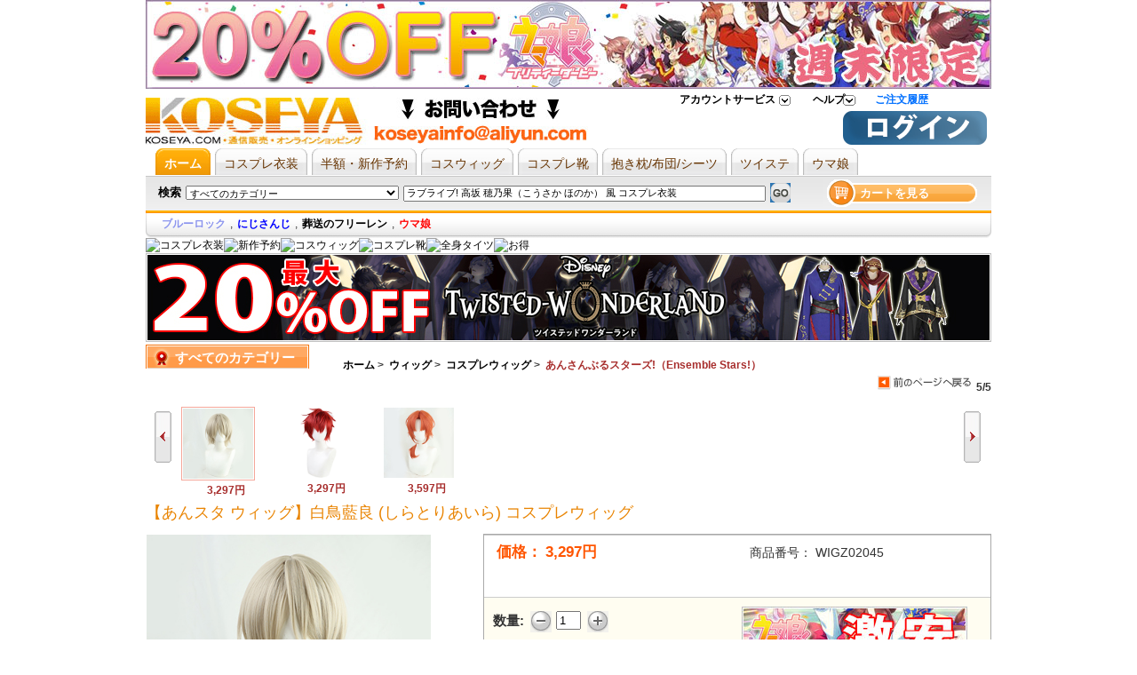

--- FILE ---
content_type: text/css
request_url: https://www.koseya.com/includes/templates/chanelwatches/css/style_zz.css
body_size: 3150
content:
.index_ad {
position:relative;
z-index:1;
width:535px;
height:200px;
overflow:hidden;
}

.index_ad ul {
position:relative;
}

.index_ad ul.index_ad_img li {
position:absolute;
z-index:1;
visibility:hidden;
}

.index_ad ul.index_ad_img li.first {
z-index:2;
visibility:visible;
}

.index_ad ul.index_ad_btn {
position:absolute;
z-index:2;
right:3px;
bottom:3px;
color:#fff;
height:20px;
line-height:20px;
}

.index_ad ul.index_ad_btn li {
float:left;
background:#fff;
width:28px;
height:18px;
line-height:18px;
margin:0 1px;
font-size:12px;
overflow:hidden;
color:#B3B3B3;
text-align:center;
cursor:pointer;
border:1px solid #F3F3F3
}

.index_ad ul.index_ad_btn li.first {
background:#C5C5C3;
color:#fff;
font-weight:bold;
}

/*bof languages*/
.languages {
	position:absolute;
	top:40px;
	right:320px;
	font-weight:320px;
	color:#A72D2C;
	font-weight:bold;
	font-size:12px;
}
/*eof languages*/

/*header*/
#header_nav {
	float:left;
	width:100%;
	height:110px;
	display:inline;
}
/*header*/
.float{ height:0px; clear:both;}
#menu_c{ overflow:hidden; width:767px; float:left; background:url(../images/menu_c_bg.jpg) repeat-x scroll 0 0 transparent; height:34px;}

.menu_l {
/*background-image:url(../images/menu_l_bg.jpg);*/
background-position:right center;
background-repeat:no-repeat;
float:left;
height:35px;
width:4px;
}
li.s {
background:url(../images/menu_line_bg.jpg) no-repeat scroll 0 0 transparent;
height:35px;
width:2px;
}
#nav_menu .li_s7{background:none;}
#nav_menu li a:hover{ text-decoration:underline; color:#A72D2C;}
#FreeShipping .b .del br{ display:none;}
.leftBoxBar h4.line_30px,#category_menu h4.line_30px,#bestSellers h3,.therightframe .pad_1em h3.line_30px{background:url(../images/sub_center.jpg) repeat-x scroll 0 0 transparent;color:#000000;font-family:Arial,Helvetica,sans-serif;font-size:14px;font-weight:bold;height:28px;line-height:28px;overflow:hidden;width:auto;}
#search_con #keyword{ margin-top:2px;}
#light_select{ margin-top:3px;}
.Contentaaron li {float:left;height:31px;line-height:31px;}
.Contentaaron .Popular_bg {background:url(../images/key_02.gif) repeat-x scroll 0 0 transparent;padding-left:8px;text-align:left;width:934px;overflow:hidden;}
.Contentaaron .right {float:right;}
.Contentaaron li {float:left;height:31px;line-height:31px;}
.category_title_img {background:url(../images/pro_tb1.gif) no-repeat scroll right center transparent;padding:5px 0px;padding-left:7px;width:10px; display:inline-block;}
.cate_current_img{ padding:5px 10px; display:inline-block; width:10px;}
.minframe #popular_searches{ display:none;}
.price_box li {background:url(../images/icon10.gif) no-repeat scroll 2px center transparent;font-size:12px;line-height:16px;padding:4px 0 4px 10px;}
.price_box li a{ padding-left:10px; background:url(../images/theme-1/list_ca_l.gif) no-repeat scroll 3px center transparent;}
#product_box1{}
.product_info_right{ width:190px;}
#price_minus {background:url(../images/jian.gif) no-repeat scroll center center transparent;float:left;}
#price_add {background:url(../images/jia.gif) no-repeat scroll center center transparent;float:right;}
#price_add, #price_minus {cursor:pointer;display:block;height:24px;width:24px;}
#price_add_minus { float:left;  width:130px; margin-left:10px; padding-top:15px;position: relative;z-index:10}
#exp_price{ text-align:center;}
.red2{ color:#FF3300;}
.product_info_right ul.g_add{background:url(../images/shopping_bg.jpg) no-repeat scroll 0 0 transparent;float:left;height:145px;margin-top:10px;padding-top:5px;text-align:center;width:185px;}
#products_price_all{ color:#FF3300;}

span.commnet_write {background:url(../images/pp_add.gif) no-repeat scroll right center transparent;padding-right:17px;}
span.commnet_write a{ color:#006600;}
.right_big_con h4.color_to{ background:#EBE9DF;}
#news_right2 .info_nav{ float:right;}
#news_right2 .info_nav dt {color:#000000;font-size:14px;font-weight:bold;line-height:30px;}
#news_right2 .info_nav dl {display:block;float:left;padding-left:5px;width:150px;}
#ad{position:absolute;background:url(../images/skype_msn_images.gif) no-repeat;width:106px; height:96px; z-index:111111;}
#ad dd{margin-bottom:5px;}
#ad dd a{ color:#184C95;}
.inquiry_img {background:url(../images/inquiry.gif) no-repeat scroll right center transparent;cursor:pointer;height:30px;line-height:30px;width:166px;}
.inquiry_label{font-weight:bold;height:21px;line-height:30px;padding-left:65px;width:75px;}
#Keywords{ margin-top:10px; border:1px solid #DDDDDD; padding:5px;}
#Keywords a:hover{text-decoration:underline;}
#div_no_a{cursor:pointer;}
ul.us_b li{ padding-left:10px;}

.page1,.page2,.page3{ margin-top:10px; background:url(../images/newpage/page123.jpg) repeat-y;}
.page1 #list_bg_img li .relative,.page2 #list_bg_img li .relative,.page3 #list_bg_img li .relative{ height:180px;}
.page1 #list_bg_img li,.page2 #list_bg_img li,.page3 #list_bg_img li{ height:auto;}
.page_name{ height:46px; overflow:hidden;}


#newdispic ul li{ float:left; width:50%; font-size:14px; height:30px; text-indent:1em; line-height:20px;}
#newdispic ul li del{ font-size:14px; color:#CCC;}
.border_t{ border-top:1px solid #CCC;}
.review_top{ background:#FFF8CA; height:55px; border-bottom:1px solid #CCC;}
.info_start{ margin-left:150px; padding-top:10px; font-size:14px; height:17px; line-height:17px;}
.star {background:url(../images/newpage/start.jpg) no-repeat left bottom;height:14px;width:15px;display:block;float:left;}
.star_gray {background:url(../images/newpage/start02.jpg) no-repeat scroll left bottom transparent; width:15px; height:14px;}
.info_bot{ background:#FFFDF1; /*position:relative;*/}
#attach select{ width:170px;}
.payment_info{ float:right; margin-right:10px;}
.banner_info{ width:270px; height:100px; float:right; margin-right:10px;margin-top:10px;position:relative;z-index:10}
.qty_info{ display:block; float:left; width:42px; font-size:15px; font-weight:bolder;}
#cart_quantity{ font-size:13px;}
#mft_info,#old_info{ margin-top:20px;}
#mft_info{ margin-left:10px; float:left;}
#old_info{ float:right; margin-right:10px;}
#mft_info li , #old_info li{ float:left;}
#mft_info li{ width:30px;}
.bor_h{ border:1px solid #FFA242; padding:10px;}

/*combo*/
.pack_box {
    border: 1px solid #FFA242;
    float: left;
    margin: 0 0 10px 0;
    padding: 1px 1px 0;
    width: 743px;
	font-size:12px;
	position:relative;
}
.bg_title {
    margin: 5px 10px;
}

#packbox .listingProductImage img , #packbox .cur_goods img{
    border: 2px solid #FFD984;
}

#comboArea img{ border:none;}

.cur_goods span {
    color: #FD8F2D;
    display: block;
    font-size: 18px;
    position: absolute;
    right: 3px;
    top: 70px;
}
.cur_goods {
    color: #CC0000;
    font-size: 10px;
    line-height: 13px;
    padding: 10px;
    position: relative;
    width: 175px;
}
.pack_goods_box {
    overflow-x: auto;
    overflow-y: hidden;
    padding: 10px 0;
   /* position: relative;*/
    width: 347px;
	height:184px;
}
.pack_goods {
    color: #999999;
    float: left;
    text-align: center;
	width:170px;
}
.pack_re {
    background: none repeat scroll 0 0 #FFFFFF;
    color: #686868;
    line-height: 28px;
    padding: 50px 0 0 30px;
    position: relative;
    width: 150px;
}
.pack_re span {
    height: 53px;
    left: 10px;
    position: absolute;
    top: 70px;
    width: 6px;
	
}
.pack_re b {
	font-size:14px;
    color: #000000;
    line-height: 32px;
	font-weight:100;
	height:32px;
}
.pack_re strong {
    color: #FF5500;
    line-height: 32px;
	font-weight:border;
	height:32px;
	font-size:17px;
}
.pack_but {
	background: url(../images/newpage/set.png) no-repeat;
	width:163px;
	height:31px;
	cursor:pointer;
	border:none;

}
.hid{ display:none; position: absolute; z-index: 9998; background: #000; top:-10px;}
.selected .hid{ display:block;}
.reviews_bg{ background: url(../images/newpage/reviews.gif) no-repeat; }
.title_bg{background: url(../images/newpage/r_title.gif) no-repeat; width:700px; height:19px;}

.bottom_bg{background: url(../images/newpage/r_bottom.gif) no-repeat;width:700px; height:33px;}
.content_bg{ border-left:1px solid #EBEBEB; border-right:1px solid #EBEBEB; width:678px; padding:10px;}
.cust_top{background: url(../images/newpage/cust_top.gif) no-repeat;width:700px; height:15px;}
.cust_content{ border:1px solid #C2C2C2; width:657px; padding:20px; background:#FEF7DB; border-top:none;}

.inquiry table tr td{ border-bottom:1px solid #FFDEC3; text-align:center;}
.title_w{ width:205px; border-right:1px solid #FFDEC3; height:35px;}
.pad_3px{ padding-left:3px; background:#FFF;}
.bgFFF6EF{ background:#FFF6EF}
#p_review button{ border:none; background:none;}
#mark0,#mark1{ position:absolute;}
#mark0{ right:50px; top:6px;}
#mark1{ right:-5px; top:6px;}
#s2,#s1{ color:#CCC; width:30px; height:20px; display:block; cursor:pointer;}
#inf_des table tr td{ border:1px solid #CCC;}
#inf_des table tr th{ border:1px solid #F3EAE3;}
#inf_des h1,#inf_des span{ height:20px;}
.current .hid {
    background: none repeat scroll 0 0 #CCCCCC;
    display: block;
    height: 100px;
    width: 200px;
}
.panel strong {
    cursor: pointer;
}
/*.white_content{ display:none;
    background-color: white;
    border: 1px solid #A09F9F;
    display: none;
    height: 80%;
    left: 10%;
    overflow: auto;
    position: absolute;
    top: 10%;
    width: 80%;
    z-index: 1002;
	}*/

.white_content{ display:none;
    background-color: white;
    border: 1px solid #A09F9F;
    display: none;
	width: 278px;
    height: 163px;
    overflow: auto;
    position: absolute;
    top: 18%;
	left:30%; 
    z-index: 1002;
	}
	
.attclose{ position: absolute; left:12px; bottom:30px; width:92px; height:21px; background:url(../images/newpage/queren.gif) no-repeat;}	
.attcanel{ position: absolute; right:38px; bottom:30px; width:92px; height:21px; background:url(../images/newpage/quexiao.gif) no-repeat;}

.option_all{ cursor:pointer;}
.white_content select{ text-align:left; width:230px; float:left; margin-left:10px;}
.oprice{ font-size:12px; margin-top:5px; color:#000; margin-top:5px;}	
.oprice .combprice b{ font-size:13px; color:#FF982F;}

/*reviews*/
.review_b strong { 
background: #666666;
border: 1px solid #666666;
color: #FFFFFF;
display: inline-block;
font-size: 11px;
line-height: 10px;
margin: 0px 3px;
padding: 5px 10px;
}

.review_to strong ,.reviewpage .next_page,.reviewpage .prev_page{ 
background: #FFFFFF;
border: 1px solid #666666;
color: #666666;
display: inline-block;
font-size: 11px;
line-height: 10px;
margin: 0px 3px;
text-align:center;
padding: 5px 10px;
cursor:pointer;
}
.reviewpage span{ cursor:pointer;}
.review_top .hs, .review_top a.hs:link, .review_top a.hs:visited{ font-weight:100; font-size:14px;}
.info_start .fl{ margin-right:5px;}
#productinfoBody h3,#productinfoBody h4{ font-weight:100;}
.info_start .star{ background:url(../images/newpage/star_orange.png) no-repeat;}
.info_start .star_gray{ background:url(../images/newpage/star_gray.png) no-repeat;}
ol{ margin:0px; padding:0px;}
.page a span strong:hover{ background:#EFEFEF;}
.pagebar .fl{ line-height:30px;}
.pagebar select{ border:1px solid #666666; height:22px; *height:23px; line-height:22px; background:#FFF;}
.pack_re strong em{ font-style:normal;}

--- FILE ---
content_type: text/css
request_url: https://www.koseya.com/includes/templates/chanelwatches/css/facebox.css
body_size: 571
content:
#facebox .b {
  background:url(../images/facebox/b.png);
}

#facebox .tl {
  background:url(../images/facebox/tl.png);
}

#facebox .tr {
  background:url(../images/facebox/tr.png);
}

#facebox .bl {
  background:url(../images/facebox/bl.png);
}

#facebox .br {
  background:url(../images/facebox/br.png);
}

#facebox {
  position: absolute;
  top: 0;
  left: 0;
  z-index: 100000;
  text-align: left;

 
}

#facebox .popup {
  position: relative;
}

#facebox table {
  border-collapse: collapse;
}

#facebox td {
  border-bottom: 0;
  padding: 0;
}

#facebox .body {
  padding: 10px;
  background: #fff;
  width: 370px;
}

#facebox .loading {
  text-align: center;
}

#facebox .image {
  text-align: center;
}

#facebox img {
  border: 0;
  margin: 0;
}

#facebox .footer {
  border-top: 1px solid #DDDDDD;
  padding-top: 5px;
  margin-top: 10px;
  text-align: right;
}

#facebox .footer img {
  vertical-align: middle;
}

#facebox .tl, #facebox .tr, #facebox .bl, #facebox .br {
  height: 10px;
  width: 10px;
  overflow: hidden;
  padding: 0;
}

#facebox_overlay {
  position: fixed;
  top: 0px;
  left: 0px;
  height:100%;
  width:100%;
}

.facebox_hide {
  z-index:-100;
}

.facebox_overlayBG {
  background-color: #000;
  z-index: 99;
}

* html #facebox_overlay { /* ie6 hack */
  position: absolute;
  height: expression(document.body.scrollHeight > document.body.offsetHeight ? document.body.scrollHeight : document.body.offsetHeight + 'px');
}


#facebox textarea{
height:50px;
}
#facebox .wl_input{
width:250px;
}

#facebox tr.new_wishlist_fields{
display:none;
}

--- FILE ---
content_type: application/javascript
request_url: https://www.koseya.com/includes/templates/chanelwatches/jscript/jqzoom_ev1.0.1/js/jqzoom.pack.1.0.1.js
body_size: 3667
content:
eval(function(p,a,c,k,e,d){e=function(c){return(c<a?'':e(parseInt(c/a)))+((c=c%a)>35?String.fromCharCode(c+29):c.toString(36))};if(!''.replace(/^/,String)){while(c--)d[e(c)]=k[c]||e(c);k=[function(e){return d[e]}];e=function(){return'\\w+'};c=1};while(c--)if(k[c])p=p.replace(new RegExp('\\b'+e(c)+'\\b','g'),k[c]);return p}('(9($){$.3h.3i=9(G){I H={17:\'3g\',19:2x,1a:2x,1b:10,18:0,Q:"2P",2r:1z,2w:12,2J:0.3,15:1z,1r:12,2Y:\'1i\',2S:\'27\',2N:\'2b\',2U:\'3f\',2H:12,2p:1z,2o:\'お待ちください\',2q:\'1G\'};G=G||{};$.3c(H,G);T 4.3d(9(){I a=$(4);I d=a.1q(\'15\');$(a).22(\'15\');$(a).J(\'3e-K\',\'1p\');$(a).J(\'3j-3k\',\'1p\');I f=$(a).1q(\'3p\');I g=$("1H",4);I j=g.1q(\'15\');g.22(\'15\');I k=V 2f(g);I l={};I m=0;I n=0;I p=1u;p=V 1Z();I q=(29(d).Z>0)?d:(29(j).Z>0)?j:1u;I r=V 24();I s=V 1F(a[0].2y);I t=V 1d();I u={};I v=12;I y={};I z=1u;I A=12;I B={};I C=0;I D=12;I E=12;I F=12;k.1M();$(4).3q(9(){T 12});$(4).3o(9(e){B.x=e.1v;B.y=e.1D;k.1Y();1f()},9(){k.1Y();2z()});6(H.1r){2E(9(){1f()},3n)}9 1f(){6(!A){k.26();A=1z;j=g.1q(\'15\');g.22(\'15\');d=a.1q(\'15\');$(a).22(\'15\');s=V 1F(a[0].2y);6(!v||$.1c.2A){s.1M()}U{6(H.17!=\'1l\'){z=V 1K();z.1f()}t=V 1d;t.1f()}a[0].3b();T 12}};9 2z(){6(H.17==\'1P\'&&!H.1r){g.J({\'1Q\':1})}6(!H.1r){A=12;v=12;$(t.5).2c(\'1J\');t.Y();6($(\'P.1N\').Z>0){z.Y()}6($(\'P.23\').Z>0){r.Y()}g.1q(\'15\',j);a.1q(\'15\',d);$().2c();a.2c(\'1J\');C=0;6(1s(\'.2i\').Z>0){1s(\'.2i\').Y()}}U{6(H.2w){1n(H.17){11\'1l\':s.2h();N;1k:t.1G();N}}}6(H.1r){1f()}};9 2f(c){4.5=c[0];4.1M=9(){4.5.1o=c[0].1o};4.26=9(){I a=\'\';a=$(g).J(\'2v-L-X\');m=\'\';I b=\'\';b=$(g).J(\'2v-M-X\');n=\'\';6(a){1R(i=0;i<3;i++){I x=[];x=a.1j(i,1);6(1U(x)==12){m=m+\'\'+a.1j(i,1)}U{N}}}6(b){1R(i=0;i<3;i++){6(!1U(b.1j(i,1))){n=n+b.1j(i,1)}U{N}}}m=(m.Z>0)?1X(m):0;n=(n.Z>0)?1X(n):0};4.5.2m=9(){a.J({\'2s\':\'2t\',\'1g\':\'20\'});6(a.J(\'Q\')!=\'14\'&&a.2g().J(\'Q\')){a.J({\'2s\':\'2t\',\'Q\':\'2u\',\'1g\':\'20\'})}6(a.2g().J(\'Q\')!=\'14\'){a.2g().J(\'Q\',\'2u\')}U{}6($.1c.2A||$.1c.31){$(g).J({Q:\'14\',L:\'2B\',M:\'2B\'})}l.w=$(4).X();l.h=$(4).1e();l.8=$(4).1h();l.8.l=$(4).1h().M;l.8.t=$(4).1h().L;l.8.r=l.w+l.8.l;l.8.b=l.h+l.8.t;a.1e(l.h);a.X(l.w);6(H.2H){k.1Y();s.1M()}};T 4};2f.13.1Y=9(){l.8=$(g).1h();l.8.l=$(g).1h().M;l.8.t=$(g).1h().L;l.8.r=l.w+l.8.l;l.8.b=l.h+l.8.t};9 1d(){4.5=16.2a("P");$(4.5).1V(\'W\');4.5.39=9(){$(t.5).Y();t=V 1d();t.1f()};4.2I=9(){1n(H.17){11\'1P\':4.1y=V 1T();4.1y.1o=k.5.1o;4.5.1O(4.1y);$(4.5).J({\'1Q\':1});N;11\'1l\':4.1y=V 1T();4.1y.1o=s.5.1o;4.5.1O(4.1y);$(4.5).J({\'1Q\':1});N;1k:N}1n(H.17){11\'1l\':u.w=l.w;u.h=l.h;N;1k:u.w=(H.19)/y.x;u.h=(H.1a)/y.y;N}$(4.5).J({X:u.w+\'S\',1e:u.h+\'S\',Q:\'14\',1g:\'1p\',37:1+\'S\'});a.36(4.5)};T 4};1d.13.1f=9(){4.2I();1n(H.17){11\'1P\':g.J({\'1Q\':H.2J});(H.1r)?t.1G():t.1m(1u);a.2j(\'1J\',9(e){B.x=e.1v;B.y=e.1D;t.1m(e)});N;11\'1l\':$(4.5).J({L:0,M:0});6(H.15){r.25()}s.2h();a.2j(\'1J\',9(e){B.x=e.1v;B.y=e.1D;s.2n(e)});N;1k:(H.1r)?t.1G():t.1m(1u);$(a).2j(\'1J\',9(e){B.x=e.1v;B.y=e.1D;t.1m(e)});N}T 4};1d.13.1m=9(e){6(e){B.x=e.1v;B.y=e.1D}6(C==0){I b=(l.w)/2-(u.w)/2;I c=(l.h)/2-(u.h)/2;$(\'P.W\').1i();6(H.2r){4.5.K.1W=\'2V\'}U{4.5.K.1W=\'2e\';$(\'P.W\').27()}C=1}U{I b=B.x-l.8.l-(u.w)/2;I c=B.y-l.8.t-(u.h)/2}6(2G()){b=0+n}U 6(2F()){6($.1c.1L&&$.1c.2k<7){b=l.w-u.w+n-1}U{b=l.w-u.w+n-1}}6(2C()){c=0+m}U 6(2D()){6($.1c.1L&&$.1c.2k<7){c=l.h-u.h+m-1}U{c=l.h-u.h-1+m}}b=1A(b);c=1A(c);$(\'P.W\',a).J({L:c,M:b});6(H.17==\'1P\'){$(\'P.W 1H\',a).J({\'Q\':\'14\',\'L\':-(c-m+1),\'M\':-(b-n+1)})}4.5.K.M=b+\'S\';4.5.K.L=c+\'S\';s.1m();9 2G(){T B.x-(u.w+2*1)/2-n<l.8.l}9 2F(){T B.x+(u.w+2*1)/2>l.8.r+n}9 2C(){T B.y-(u.h+2*1)/2-m<l.8.t}9 2D(){T B.y+(u.h+2*1)/2>l.8.b+m}T 4};1d.13.1G=9(){$(\'P.W\',a).J(\'1g\',\'1p\');I b=(l.w)/2-(u.w)/2;I c=(l.h)/2-(u.h)/2;4.5.K.M=b+\'S\';4.5.K.L=c+\'S\';$(\'P.W\',a).J({L:c,M:b});6(H.17==\'1P\'){$(\'P.W 1H\',a).J({\'Q\':\'14\',\'L\':-(c-m+1),\'M\':-(b-n+1)})}s.1m();6($.1c.1L){$(\'P.W\',a).1i()}U{2E(9(){$(\'P.W\').2Z(\'2b\')},10)}};1d.13.1I=9(){I o={};o.M=1A(4.5.K.M);o.L=1A(4.5.K.L);T o};1d.13.Y=9(){6(H.17==\'1l\'){$(\'P.W\',a).2Q(\'2b\',9(){$(4).Y()})}U{$(\'P.W\',a).Y()}};1d.13.26=9(){I a=\'\';a=$(\'P.W\').J(\'3w\');1x=\'\';I b=\'\';b=$(\'P.W\').J(\'3t\');1w=\'\';6($.1c.1L){I c=a.2K(\' \');a=c[1];I c=b.2K(\' \');b=c[1]}6(a){1R(i=0;i<3;i++){I x=[];x=a.1j(i,1);6(1U(x)==12){1x=1x+\'\'+a.1j(i,1)}U{N}}}6(b){1R(i=0;i<3;i++){6(!1U(b.1j(i,1))){1w=1w+b.1j(i,1)}U{N}}}1x=(1x.Z>0)?1X(1x):0;1w=(1w.Z>0)?1X(1w):0};9 1F(a){4.2L=a;4.5=V 1T();4.1M=9(){6(!4.5)4.5=V 1T();4.5.K.Q=\'14\';4.5.K.1g=\'1p\';4.5.K.M=\'-3z\';4.5.K.L=\'3x\';p=V 1Z();6(H.2p&&!D){p.1i();D=1z}16.28.1O(4.5);4.5.1o=4.2L};4.5.2m=9(){4.K.1g=\'20\';I w=O.1S($(4).X());I h=O.1S($(4).1e());4.K.1g=\'1p\';y.x=(w/l.w);y.y=(h/l.h);6($(\'P.1t\').Z>0){$(\'P.1t\').Y()}v=1z;6(H.17!=\'1l\'&&A){z=V 1K();z.1f()}6(A){t=V 1d();t.1f()}6($(\'P.1t\').Z>0){$(\'P.1t\').Y()}};T 4};1F.13.1m=9(){4.5.K.M=O.1C(-y.x*1A(t.1I().M)+n)+\'S\';4.5.K.L=O.1C(-y.y*1A(t.1I().L)+m)+\'S\'};1F.13.2n=9(e){4.5.K.M=O.1C(-y.x*O.R(e.1v-l.8.l))+\'S\';4.5.K.L=O.1C(-y.y*O.R(e.1D-l.8.t))+\'S\';$(\'P.W 1H\',a).J({\'Q\':\'14\',\'L\':4.5.K.L,\'M\':4.5.K.M})};1F.13.2h=9(){4.5.K.M=O.1C(-y.x*O.R((l.w)/2))+\'S\';4.5.K.L=O.1C(-y.y*O.R((l.h)/2))+\'S\';$(\'P.W 1H\',a).J({\'Q\':\'14\',\'L\':4.5.K.L,\'M\':4.5.K.M})};9 1K(){I a=1s(g).1h().M;I b=1s(g).1h().L;4.5=16.2a("P");$(4.5).1V(\'1N\');$(4.5).J({Q:\'14\',X:O.1S(H.19)+\'S\',1e:O.1S(H.1a)+\'S\',1g:\'1p\',2O:3y,3A:\'2e\'});1n(H.Q){11"2P":a=(a+$(g).X()+O.R(H.1b)+H.19<$(16).X())?(a+$(g).X()+O.R(H.1b)):(a-H.19-10);1B=b+H.18+H.1a;b=(1B<$(16).1e()&&1B>0)?b+H.18:b;N;11"M":a=(l.8.l-O.R(H.1b)-H.19>0)?(l.8.l-O.R(H.1b)-H.19):(l.8.l+l.w+10);1B=l.8.t+H.18+H.1a;b=(1B<$(16).1e()&&1B>0)?l.8.t+H.18:l.8.t;N;11"L":b=(l.8.t-O.R(H.18)-H.1a>0)?(l.8.t-O.R(H.18)-H.1a):(l.8.t+l.h+10);1E=l.8.l+H.1b+H.19;a=(1E<$(16).X()&&1E>0)?l.8.l+H.1b:l.8.l;N;11"3v":b=(l.8.b+O.R(H.18)+H.1a<$(16).1e())?(l.8.b+O.R(H.18)):(l.8.t-H.1a-10);1E=l.8.l+H.1b+H.19;a=(1E<$(16).X()&&1E>0)?l.8.l+H.1b:l.8.l;N;1k:a=(l.8.l+l.w+H.1b+H.19<$(16).X())?(l.8.l+l.w+O.R(H.1b)):(l.8.l-H.19-O.R(H.1b));b=(l.8.b+O.R(H.18)+H.1a<$(16).1e())?(l.8.b+O.R(H.18)):(l.8.t-H.1a-O.R(H.18));N}4.5.K.M=a+\'S\';4.5.K.L=b+\'S\';T 4};1K.13.1f=9(){6(!4.5.3u)4.5.1O(s.5);6(H.15){r.25()}16.28.1O(4.5);1n(H.2Y){11\'1i\':$(4.5).1i();N;11\'3B\':$(4.5).2Z(H.2N);N;1k:$(4.5).1i();N}$(4.5).1i();6($.1c.1L&&$.1c.2k<7){4.3s=$(\'<2W 35="2i" 34="33" 32="0"  1o="#"  K="38-3a: 2T" 30="2T"></2W>\').J({Q:"14",M:4.5.K.M,L:4.5.K.L,2O:3r,X:(H.19+2),1e:(H.1a)}).3m(4.5)};s.5.K.1g=\'20\'};1K.13.Y=9(){1n(H.2S){11\'27\':$(\'.1N\').Y();N;11\'3l\':$(\'.1N\').2Q(H.2U);N;1k:$(\'.1N\').Y();N}};9 24(){4.5=1s(\'<P />\').1V(\'23\').2l(\'\'+q+\'\');4.25=9(){6(H.17==\'1l\'){$(4.5).J({Q:\'14\',L:l.8.b+3,M:(l.8.l+1),X:l.w}).2d(\'28\')}U{$(4.5).2d(z.5)}}};24.13.Y=9(){$(\'.23\').Y()};9 1Z(){4.5=16.2a("P");$(4.5).1V(\'1t\');$(4.5).2l(H.2o);$(4.5).2d(a).J(\'1W\',\'2e\');4.1i=9(){1n(H.2q){11\'1G\':2X=(l.h-$(4.5).1e())/2;2M=(l.w-$(4.5).X())/2;$(4.5).J({L:2X,M:2M});N;1k:I a=4.1I();N}$(4.5).J({Q:\'14\',1W:\'2V\'})};T 4};1Z.13.1I=9(){I o=1u;o=$(\'P.1t\').1h();T o}})}})(1s);9 29(a){2R(a.21(0,1)==\' \'){a=a.21(1,a.Z)}2R(a.21(a.Z-1,a.Z)==\' \'){a=a.21(0,a.Z-1)}T a};',62,224,'||||this|node|if||pos|function|||||||||||||||||||||||||||||||||||var|css|style|top|left|break|Math|div|position|abs|px|return|else|new|jqZoomPup|width|remove|length||case|false|prototype|absolute|title|document|zoomType|yOffset|zoomWidth|zoomHeight|xOffset|browser|Lens|height|activate|display|offset|show|substr|default|innerzoom|setposition|switch|src|none|attr|alwaysOn|jQuery|preload|null|pageX|lensbleft|lensbtop|image|true|parseInt|topwindow|ceil|pageY|leftwindow|Largeimage|center|img|getoffset|mousemove|Stage|msie|loadimage|jqZoomWindow|appendChild|reverse|opacity|for|round|Image|isNaN|addClass|visibility|eval|setpos|Loader|block|substring|removeAttr|jqZoomTitle|zoomTitle|loadtitle|findborder|hide|body|trim|createElement|fast|unbind|appendTo|hidden|Smallimage|parent|setcenter|zoom_ieframe|bind|version|html|onload|setinner|preloadText|showPreload|preloadPosition|lens|cursor|crosshair|relative|border|lensReset|365|href|deactivate|safari|0px|overtop|overbottom|setTimeout|overright|overleft|preloadImages|loadlens|imageOpacity|split|url|loaderleft|fadeinSpeed|zIndex|right|fadeOut|while|hideEffect|transparent|fadeoutSpeed|visible|iframe|loadertop|showEffect|fadeIn|bgcolor|opera|frameborder|content|name|class|append|borderWidth|background|onerror|color|blur|extend|each|outline|slow|standard|fn|jqzoom|text|decoration|fadeout|insertBefore|150|hover|rel|click|99|ieframe|borderLeft|firstChild|bottom|borderTop|10px|10000|5000px|overflow|fadein'.split('|'),0,{}))

--- FILE ---
content_type: application/javascript
request_url: https://www.koseya.com/includes/templates/chanelwatches/jscript/jscript_frmCheck.js
body_size: 2217
content:
/**
 * @package pearltea
 * @copyright Copyright 2007 chanelwatches Team
 * @license http://www.zen-cart.com/license/2_0.txt GNU Public License V2.0
 * @version $_Id: frmCheck.js - create by tankai 2007-10-19 
 */

function field_check(name, rule, field){

  	if(rule.indexOf("cpwd")>-1){
		strTmp = rule.split("#");
		if(strTmp[0].inc("cpwd","/") == true && field.value != $_(strTmp[1]).value){
			return "入力された " + name + " は違いました。 ";
		}
	}	
	if(rule.inc("eml","/")==true && !/(\,|^)([\w+._]+@\w+\.(\w+\.){0,3}\w{2,4})/.test(field.value.replace(/-|\//g,"")) && !isNone(field.value)){
		return "入力された "
				+ name
				+ " は間違った。正しいメールアドレスを入力ください。";
	}	
    if(rule.inc("tel","/")==true && !/(^[0-9+-]{3,30}$)/.test(field.value) && !isNone(field.value)){
		return "入力された "
				+ name
				+ " は間違った。正しい電話番号を入力ください。";
	}	
	size = rule.sub("min","/");
	if(size > 0 ){			
		if(field.value.trim().length < size && field.value.trim().length>0){
			return "入力された " + name
					+ " は間違った。最小 " + size
					+ " 桁以上で入力ください。";
		}
	}		
	size = rule.sub("max","/");		
	if(size > 0 ){
		if(field.value.trim().length > size){
			return "入力された " + name
					+ " は間違った。最大 " + size
					+ " 桁以下で入力ください。";
		}
	}	
	if(rule.inc("nnull","/") == true && isNone(field.value)){
		return "" + name + " の入力は必要です。";
	}
	if(rule.inc("ischeck","/") == true && ! field.checked ){
		return name;
	}
	if(rule.inc("isselect","/") == true && field.value == '-1' ){
		return "" + name + " の選択は必要です。";
	}	
	return "";
};

/*#表单验证#*/    //caizhouqing update js from
function fmChk(fm){
	//alert(fm.zone_id.value);	
	var name , rule , tmp , msgStr , size;
	if(fm == null || fm.tagName != "FORM"){
		alert("", null , "error");
	    return;
	}	
	for(i=0;i<fm.length;i++){		
		var msgStr = chkInput(fm[i]);	
		
		if(msgStr != "success"){
			efocu(fm[i]);
			msg(msgStr);
			return false;
		}
	}
	
	
	if(fm.zone_id1 != null && fm.zone_id1 != undefined){
		if(fm.zone_id1.value=="" && fm.state1.value==""){
			alert("sorry, State/Province/Region information is required");	
			return false;
		}
	}
	
	if((typeof fm.zone_id != 'undefined') && (typeof fm.state != 'undefined') && fm.zone_id.value=="" && fm.state.value==""){
		alert("sorry, State/Province/Region information is required");
		//fm.zone_id.focus();
		return false;
	}
	
	return true;
};

function chkInput(obj){
	var name , rule , msgStr;
	name=obj.getAttribute("chkName");
	rule=obj.getAttribute("chkRule");
	if(isNone(rule) || isNone(name))  return "success";	
	msgStr = field_check(name, rule, obj);
	
	if(msgStr != ""){
		return msgStr;
	}
	else{
		return "success";
	}
};

function msg(key){
	alert(key);
};

function initForm(el, func){	
	var img_path = baseURL + "includes/templates/chanelwatches/images/checkout";
	(new Image(10,10)).src = img_path + "/ico_F.gif";
	var error_bg = "#FEDFDF", blur_bg = "" , focus_bg = "#FFFEE1";
	var formId = $_(el);
	if(formId == null || formId.tagName != "FORM"){
		alert("", null , "error");
	    return;
	}
	var addImage = '<img src="'+ img_path + "/ico_T.gif" +'" width="10" height="10" style="display:none;" class="pad_l"/>';
	var addDiv = '<div style="display:none;" class="red line_120"></div>';
	var elArr = formId.elements;
	var elLen = elArr.length;
	for(i=0; i<elLen; i++) {
		//insert the img and div
		var addHtml = elArr[i].getAttribute("chkRule");
		if(addHtml){
			insHtm(elArr[i],addImage);
			insHtm(elArr[i],addDiv);
			
			//add the mouse style have check;
			elArr[i].onfocus = function(){
					if((this.tagName === "INPUT" && (this.type === "text" || this.type === "password"))||this.tagName === "TEXTAREA")
					{this.style.backgroundColor = focus_bg;}
			}
			elArr[i].onblur = function(){
				this.style.backgroundColor = blur_bg;	
				if(this.id=='login-email-address1'){$(this).val(replace_db_to_sb($(this).val()));}//add by dinglei 20150206
				var out_img = this.parentNode.getElementsByTagName("img")[0];
				var out_text = this.parentNode.getElementsByTagName("div")[0];
				var msg = chkInput(this);
				if(msg === "success") {
					out_img.src = img_path + "/ico_T.gif";
					out_img.style.display="inline";
					out_text.style.display="none";
				}else{
					out_img.src = img_path + "/ico_F.gif";						
					out_img.style.display="inline";
					out_text.innerHTML = msg;
					out_text.style.display="block";
					if((this.tagName === "INPUT" && (this.type === "text" || this.type === "password"))||this.tagName === "TEXTAREA"){
						this.style.backgroundColor = error_bg;
					}
				}
				if(func != null) {try{eval(func);}catch(e){}}						
			}
		}else{
				//add the mouse style not check;
			if((elArr[i].tagName === "INPUT" && (elArr[i].type === "text" || elArr[i].type === "password"))||elArr[i].tagName === "TEXTAREA"){
				elArr[i].onfocus = function(){this.style.backgroundColor = focus_bg;}
				elArr[i].onblur = function(){this.style.backgroundColor = blur_bg; if(func != null) {try{eval(func);}catch(e){}}}
			}
		}
	}
}
//add function by dinglei 20150206
function replace_db_to_sb(str)
{
	str=str.replace(/。/,".");
	str=str.replace(/、/,".");
	str=str.replace(/．/,".");
	str=str.replace(/，/,".");
	result='';
	for (var i = 0; i < str.length; i++){
　　　if (str.charCodeAt(i)==12288){
　　　　result+= String.fromCharCode(str.charCodeAt(i)-12256);
　　　　continue;
　　　}
　　　if (str.charCodeAt(i)>65280 && str.charCodeAt(i)<65375) result+= String.fromCharCode(str.charCodeAt(i)-65248);
　　　else result+= String.fromCharCode(str.charCodeAt(i));
　　}
	
return result;
	
}